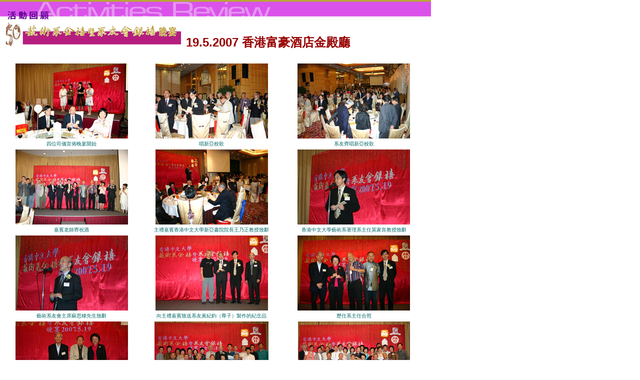

--- FILE ---
content_type: text/html
request_url: https://www.alumni.cuhk.edu.hk/aafaa/banque.htm
body_size: 1333
content:
<!DOCTYPE HTML PUBLIC "-//W3C//DTD HTML 4.01 Transitional//EN"
"http://www.w3.org/TR/html4/loose.dtd">
<html>
<head>
<meta http-equiv="Content-Type" content="text/html; charset=big5">
<title>無標題文件</title>
<style type="text/css">
<!--
body {
	margin-left: 0px;
	margin-top: 0px;
}
.style18 {
	font-size: x-large;
	color: #990000;
	font-weight: bold;
	font-family: Arial, Helvetica, sans-serif;
}
.style4 {font-size: 10px; color: #006666; }
-->
</style>
<script language="JavaScript" type="text/JavaScript">
<!--
function MM_openBrWindow(theURL,winName,features) { //v2.0
  window.open(theURL,winName,features);
}
//-->
</script>
</head>

<body>
<img src="jpeg/title/activities-3.jpg" width="862" height="40">
<table width="855" border="0">
  <tr>
    <td colspan="3"><img src="jpeg/temp/name%20card%20design.jpg" width="365" height="50"> <span class="style18">19.5.2007 香港富豪酒店金殿廳</span></td>
  </tr>
  <tr>
    <td width="280">&nbsp;</td>
    <td width="272">&nbsp;</td>
    <td width="289">&nbsp;</td>
  </tr>
  <tr>
    <td><div align="center"><a href="javascript:;" target="_blank" onClick="MM_openBrWindow('jpeg/banque/1.htm','','width=500,height=333')"><img src="jpeg/banque/1s.jpg" width="225" height="150" border="0"></a></div></td>
    <td><div align="center"><a href="javascript:;" target="_blank" onClick="MM_openBrWindow('jpeg/banque/2.htm','','width=500,height=333')"><img src="jpeg/banque/2s.jpg" width="225" height="150" border="0"></a></div></td>
    <td><div align="center"><a href="javascript:;" target="_blank" onClick="MM_openBrWindow('jpeg/banque/3.htm','','width=500,height=333')"><img src="jpeg/banque/3s.jpg" width="225" height="150" border="0"></a></div></td>
  </tr>
  <tr>
    <td><div align="center"><span class="style4">四位司儀宣佈晚宴開始</span></div></td>
    <td><div align="center"><span class="style4">唱新亞校歌</span></div></td>
    <td><div align="center"><span class="style4">系友齊唱新亞校歌</span></div></td>
  </tr>
  <tr>
    <td><div align="center"><a href="javascript:;" target="_blank" onClick="MM_openBrWindow('jpeg/banque/4.htm','','width=500,height=333')"><img src="jpeg/banque/4s.jpg" width="225" height="150" border="0"></a></div></td>
    <td><div align="center"><a href="javascript:;" target="_blank" onClick="MM_openBrWindow('jpeg/banque/5.htm','','width=500,height=333')"><img src="jpeg/banque/5s.jpg" width="225" height="150" border="0"></a></div></td>
    <td><div align="center"><a href="javascript:;" target="_blank" onClick="MM_openBrWindow('jpeg/banque/6.htm','','width=500,height=333')"><img src="jpeg/banque/6s.jpg" width="225" height="150" border="0"></a></div></td>
  </tr>
  <tr>
    <td><div align="center"><span class="style4">嘉賓老師齊祝酒</span></div></td>
    <td><div align="center"><span class="style4">主禮嘉賓香港中文大學新亞書院院長王乃正教授致辭</span></div></td>
    <td><div align="center"><span class="style4">香港中文大學藝術系署理系主任莫家良教授致辭</span></div></td>
  </tr>
  <tr>
    <td><div align="center"><a href="javascript:;" target="_blank" onClick="MM_openBrWindow('jpeg/banque/7.htm','','width=500,height=333')"><img src="jpeg/banque/7s.jpg" width="225" height="150" border="0"></a></div></td>
    <td><div align="center"><a href="javascript:;" target="_blank" onClick="MM_openBrWindow('jpeg/banque/8.htm','','width=500,height=333')"><img src="jpeg/banque/8s.jpg" width="225" height="150" border="0"></a></div></td>
    <td><div align="center"><a href="javascript:;" target="_blank" onClick="MM_openBrWindow('jpeg/banque/9.htm','','width=500,height=333')"><img src="jpeg/banque/9s.jpg" width="225" height="150" border="0"></a></div></td>
  </tr>
  <tr>
    <td><div align="center"><span class="style4">藝術系友會主席蘇思棣先生致辭</span></div></td>
    <td><div align="center"><span class="style4">向主禮嘉賓致送系友黃紀鈞（尊子）製作的紀念品</span></div></td>
    <td><div align="center"><span class="style4">歷任系主任合照</span></div></td>
  </tr>
  <tr>
    <td><div align="center"><a href="javascript:;" target="_blank" onClick="MM_openBrWindow('jpeg/banque/19.htm','','width=500,height=333')"><img src="jpeg/banque/19s.jpg" width="225" height="150" border="0"></a></div></td>
    <td><div align="center"><a href="javascript:;" target="_blank" onClick="MM_openBrWindow('jpeg/banque/10.htm','','width=500,height=333')"><img src="jpeg/banque/10s.jpg" width="228" height="150" border="0"></a></div></td>
    <td><div align="center"><a href="javascript:;" target="_blank" onClick="MM_openBrWindow('jpeg/banque/11.htm','','width=500,height=333')"><img src="jpeg/banque/11s.jpg" width="224" height="150" border="0"></a></div></td>
  </tr>
  <tr>
    <td><div align="center"><span class="style4">61-67年系友合照</span></div></td>
    <td><div align="center"><span class="style4">68-75年系友合照</span></div></td>
    <td><div align="center"><span class="style4">76-79年系友合照</span></div></td>
  </tr>
  <tr>
    <td><div align="center"><a href="javascript:;" target="_blank" onClick="MM_openBrWindow('jpeg/banque/12.htm','','width=500,height=333')"><img src="jpeg/banque/12s.jpg" width="227" height="150" border="0"></a></div></td>
    <td><div align="center"><a href="javascript:;" target="_blank" onClick="MM_openBrWindow('jpeg/banque/13.htm','','width=500,height=333')"><img src="jpeg/banque/13s.jpg" width="225" height="150" border="0"></a></div></td>
    <td><div align="center"><a href="javascript:;" target="_blank" onClick="MM_openBrWindow('jpeg/banque/14.htm','','width=500,height=333')"><img src="jpeg/banque/14s.jpg" width="229" height="150" border="0"></a></div></td>
  </tr>
  <tr>
    <td><div align="center"><span class="style4">80-85年系友合照</span></div></td>
    <td><div align="center"><span class="style4">86-90年系友合照</span></div></td>
    <td><div align="center"><span class="style4">91-95年系友合照</span></div></td>
  </tr>
  <tr>
    <td><div align="center"><a href="javascript:;" target="_blank" onClick="MM_openBrWindow('jpeg/banque/15.htm','','width=500,height=333')"><img src="jpeg/banque/15s.jpg" width="223" height="150" border="0"></a></div></td>
    <td><div align="center"><a href="javascript:;" target="_blank" onClick="MM_openBrWindow('jpeg/banque/16.htm','','width=500,height=333')"><img src="jpeg/banque/16s.jpg" width="224" height="150" border="0"></a></div></td>
    <td><div align="center"><a href="javascript:;" onClick="MM_openBrWindow('jpeg/banque/17.htm','','width=500,height=333')"><img src="jpeg/banque/17s.jpg" width="226" height="150" border="0"></a></div></td>
  </tr>
  <tr>
    <td><div align="center"><span class="style4">96-2000年系友合照</span></div></td>
    <td><div align="center"><span class="style4">01-06年系友合照</span></div></td>
    <td><div align="center"><span class="style4">系友陳鴻基及張沛愷獻唱</span></div></td>
  </tr>
  <tr>
    <td><div align="center"><a href="javascript:;" target="_blank" onClick="MM_openBrWindow('jpeg/banque/18.htm','','width=500,height=333')"><img src="jpeg/banque/18s.jpg" width="225" height="150" border="0"></a></div></td>
    <td><div align="center"><a href="javascript:;" target="_blank" onClick="MM_openBrWindow('jpeg/banque/20.htm','','width=500,height=333')"><img src="jpeg/banque/20s.jpg" width="225" height="150" border="0"></a></div></td>
    <td><div align="center"><a href="javascript:;" target="_blank" onClick="MM_openBrWindow('jpeg/banque/21.htm','','width=500,height=333')"><img src="jpeg/banque/21s.jpg" width="225" height="150" border="0"></a></div></td>
  </tr>
  <tr>
    <td><div align="center"><span class="style4">葉榮枝系友主持競投藝術品</span></div></td>
    <td><div align="center"><span class="style4">藝術品競投為作為藝術系學生獎學金之用</span></div></td>
    <td><div align="center"><span class="style4">系友會主席主持抽獎</span></div></td>
  </tr>
  <tr>
    <td><div align="center"><a href="javascript:;" target="_blank" onClick="MM_openBrWindow('jpeg/banque/22.htm','','width=500,height=333')"><img src="jpeg/banque/22s.jpg" width="225" height="150" border="0"></a></div></td>
    <td><div align="center"><a href="javascript:;" target="_blank" onClick="MM_openBrWindow('jpeg/banque/24.htm','','width=500,height=333')"><img src="jpeg/banque/24s.jpg" width="225" height="150" border="0"></a></div></td>
    <td><div align="center"><a href="javascript:;" target="_blank" onClick="MM_openBrWindow('jpeg/banque/23.htm','','width=500,height=333')"><img src="jpeg/banque/23s.jpg" width="225" height="150" border="0"></a></div></td>
  </tr>
  <tr>
    <td><div align="center"><span class="style4">系友領獎</span></div></td>
    <td><div align="center"><span class="style4">席間師生聚舊暢談</span></div></td>
    <td><div align="center"><span class="style4">接待處系友拍照留念</span></div></td>
  </tr>
  <tr>
    <td>&nbsp;</td>
    <td>&nbsp;</td>
    <td>&nbsp;</td>
  </tr>
  <tr>
    <td>&nbsp;</td>
    <td>&nbsp;</td>
    <td><a href="http://www.arts.cuhk.edu.hk/%7Efadept/gallery/main.php" target="_blank">更多....及下載質量較佳相片</a></td>
  </tr>
  <tr>
    <td>&nbsp;</td>
    <td>&nbsp;</td>
    <td>&nbsp;</td>
  </tr>
  <tr>
    <td>&nbsp;</td>
    <td>&nbsp;</td>
    <td>&nbsp;</td>
  </tr>
  <tr>
    <td>&nbsp;</td>
    <td>&nbsp;</td>
    <td>&nbsp;</td>
  </tr>
  <tr>
    <td>&nbsp;</td>
    <td>&nbsp;</td>
    <td>&nbsp;</td>
  </tr>
  <tr>
    <td>&nbsp;</td>
    <td>&nbsp;</td>
    <td>&nbsp;</td>
  </tr>
</table>
</body>
</html>
